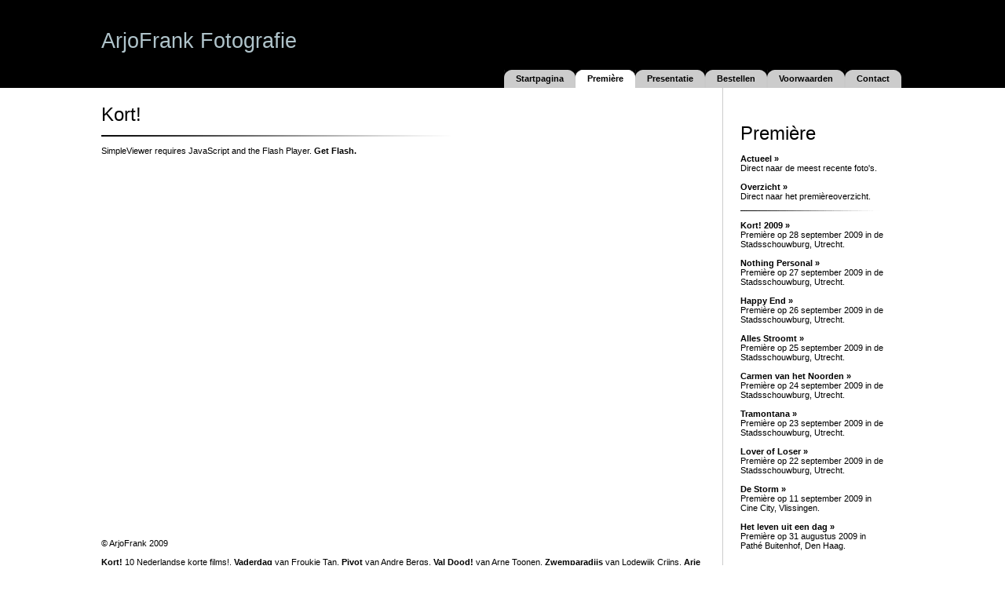

--- FILE ---
content_type: text/html
request_url: http://www.arjofrank.nl/foto/fotoKort09/premiere_Kort09.html
body_size: 2748
content:
<HTML xmlns="http://www.w3.org/1999/xhtml" xml:lang="en" lang="en">
<HEAD>
<TITLE>Première - Kort! 2009 - ArjoFrank Fotografie</TITLE>
<META name="keywords" content="BN, Aart Staartjes, Anna Drijver, Arne Toonen, Birgit Schuurman, Eric van der Donk, 
Juliette van Ardenne, Katja Schuurman, Kort!, Marieke Lindhout, Sem de Vlieger, Sylvia Hoeks, Thijs Romer, 
Thijs Römer, Tijn Docter">
<META name="description" content="Foto's première Kort! 2009">
<META http-equiv="Content-Type" content="text/html; charset=iso-8859-1" />
<META http-equiv="Content-Language" content="NL">
<META name="robots" content="all">
<META name="generator" content="Domeinhost.nl">

<!-- Download SimpleViewer at www.airtightinteractive.com/simpleviewer -->
<script type="text/javascript" src="swfobject.js"></script>

<STYLE type=text/css>
	/* hide from ie on mac \*/
	html {
		height: 100%;
		overflow: hidden;
	}
	
	#flashcontent {
		height: 80%;
	}
	/* end hide */

body, p, td
{
  font-family: Arial, Helvetica, Sans-Serif;
  font-size: 8pt;
  font-weight: normal;
  color: #000000;
  margin: 0px;
}

ul, ol, blockquote
{
  margin: 0px 0px 0px 40px;
  padding: 0px;
}

ul
{
  list-style-type: disc;
}

h1
{
  font-family: Arial, Helvetica, Sans-Serif;
  font-size: 20pt;
  font-weight: normal;
  color: #b0c4cb;
  margin: 0px;
}

h2
{
  font-family: Arial, Helvetica, Sans-Serif;
  font-size: 18pt;
  font-weight: normal;
  color: #000000;
  margin: 0px;
  padding: 0px;
}

h3
{
  font-family: Arial, Helvetica, Sans-Serif;
  font-size: 14pt;
  font-weight: normal;
  color: #000000;
  margin: 0px;
}

h4
{
  font-family: Arial, Helvetica, Sans-Serif;
  font-size: 8pt;
  font-weight: normal;
  color: #b0c4cb;
  margin: 0px;
}

pre
{
  margin: 0px;
}

a
{
  color: #000000;
  text-decoration: none;
  font-weight: bold;
}

a:hover
{
  color: #666666;
  text-decoration: none;
}

.menu td a
{
  color: #000000;
  font-size: 8pt;
  font-weight: bold;
  text-decoration: none;
}

.menu td a:hover
{
  color: #666666;
  text-decoration: none;
}

</STYLE>
</HEAD>
<BODY style="BACKGROUND: url(/images/site-background.gif); MARGIN: 0px">
<DIV id=maindiv1 align=center><DIV id=maindiv2 style="WIDTH: 1023px; POSITION: relative">
<TABLE id=maintable style="POSITION: relative; BORDER-COLLAPSE: collapse" cellSpacing=0 cellPadding=0 width=1024 align=center border=0>
<TBODY>
<TR>
<TD vAlign=top>
<TABLE style="BORDER-COLLAPSE: collapse" height=22 cellSpacing=0 cellPadding=0 width="100%">
<TBODY>
<TR>
<TD>
<H4>&nbsp;</H4></TD></TR></TBODY></TABLE>
<TABLE style="BORDER-COLLAPSE: collapse" height=90 cellSpacing=0 cellPadding=0 width="100%">
<TBODY>
<TR>
<TD vAlign=bottom align=right>
<TABLE class=menu style="MARGIN-RIGHT: 5px; BORDER-COLLAPSE: collapse" height=23 cellSpacing=0 cellPadding=0 align=right metaid="ArjoFrank Fotografie" meta="menu">
<tr>
  <td style="background: #cccccc url(../../images/menu-left.gif) no-repeat right top" width="10"><img width=1 height=1></td>
  <td style="background: #cccccc; padding-left: 5px; padding-right: 5px" align=center valign=middle><nobr><a href="../../index.html">Startpagina</a></nobr></td>
  <td style="background: #cccccc url(../../images/menu-right.gif) no-repeat left top" width="10"><img width=1 height=1></td>
  <td style="background: #ffffff url(../../images/menu-left-active.gif) no-repeat right top" width="10"><img width=1 height=1></td>
  <td style="background: #ffffff; padding-left: 5px; padding-right: 5px" align=center valign=middle><nobr><a href="premiere_Kort09.html">Première</a></nobr></td>
  <td style="background: #ffffff url(../../images/menu-right-active.gif) no-repeat left top" width="10"><img width=1 height=1></td>
  <td style="background: #cccccc url(../../images/menu-left.gif) no-repeat right top" width="10"><img width=1 height=1></td>
  <td style="background: #cccccc; padding-left: 5px; padding-right: 5px" align=center valign=middle><nobr><a href="../../presentatie.html">Presentatie</a></nobr></td>
  <td style="background: #cccccc url(../../images/menu-right.gif) no-repeat left top" width="10"><img width=1 height=1></td>
  <td style="background: #cccccc url(../../images/menu-left.gif) no-repeat right top" width="10"><img width=1 height=1></td>
  <td style="background: #cccccc; padding-left: 5px; padding-right: 5px" align=center valign=middle><nobr><a href="../../bestellen.html">Bestellen</a></nobr></td>
  <td style="background: #cccccc url(../../images/menu-right.gif) no-repeat left top" width="10"><img width=1 height=1></td>
  <td style="background: #cccccc url(../../images/menu-left.gif) no-repeat right top" width="10"><img width=1 height=1></td>
  <td style="background: #cccccc; padding-left: 5px; padding-right: 5px" align=center valign=middle><nobr><a href="../../voorwaarden.html">Voorwaarden</a></nobr></td>
  <td style="background: #cccccc url(../../images/menu-right.gif) no-repeat left top" width="10"><img width=1 height=1></td>
  <td style="background: #cccccc url(../../images/menu-left.gif) no-repeat right top" width="10"><img width=1 height=1></td>
  <td style="background: #cccccc; padding-left: 5px; padding-right: 5px" align=center valign=middle><nobr><a href="../../contact.html">Contact</a></nobr></td>
  <td style="background: #cccccc url(../../images/menu-right.gif) no-repeat left top" width="10"><img width=1 height=1></td>
</tr></TABLE></TD></TR></TBODY></TABLE>
<TABLE style="BORDER-COLLAPSE: collapse" height=640 cellSpacing=0 cellPadding=0 width="100%">
<TBODY>
<TR>
<TD style="PADDING-RIGHT: 20px; PADDING-TOP: 20px" vAlign=top>

<H2>Kort!</H2>
<P>&nbsp;</P>
<P><IMG src="../../images/content-div.gif"></P>
<P>&nbsp;</P>
	<div id="flashcontent">SimpleViewer requires JavaScript and the Flash Player. <a href="http://www.macromedia.com/go/getflashplayer/">Get Flash.</a></div>	
	<script type="text/javascript">
	
		var fo = new SWFObject("viewer.swf", "viewer", "100%", "100%", "8", "#181818");
		
		// SIMPLEVIEWER CONFIGURATION OPTIONS
		// To use an option, uncomment it by removing the "//" at the start of the line
		// For a description of config options, go to: 
		// http://www.airtightinteractive.com/simpleviewer/options.html
		
		//fo.addVariable("xmlDataPath", "gallery.xml");
		//fo.addVariable("firstImageIndex", "5");	
		//fo.addVariable("langOpenImage", "Open Image in New Window");
		//fo.addVariable("langAbout", "About");	
		//fo.addVariable("preloaderColor", "0xFFFFFF");
		
		fo.write("flashcontent");	
	</script>

<P>&copy ArjoFrank 2009</P>
<P>&nbsp;</P>
<P><b>Kort!</b> 10 Nederlandse korte films!. <b>Vaderdag</b> van Froukje Tan. <b>Pivot</b> van Andre Bergs. 
<b>Val Dood!</b> van Arne Toonen. <b>Zwemparadijs</b> van Lodewijk Crijns. <b>Arie</b> van Michiel ten Horn. 
<b>Met je mooie haren</b> van Rutger Veenstra. <b>Caresse</b> van Jim Taihuttu. <b>Kus</b> van Joost van Ginkel. 
<b>Juli</b> van Tim Klaasse. <b>Sunset on a rooftop</b> van Marinus Groothof.

</P>
<P>&nbsp;</P></TD>
<TD style="BACKGROUND: url(../../images/grey-border-background.gif)" vAlign=top width=1>&nbsp;</TD>
<TD style="PADDING-RIGHT: 20px; PADDING-LEFT: 20px; PADDING-BOTTOM: 20px; PADDING-TOP: 20px" vAlign=top width=190>
<P>&nbsp;</P>
<P>&nbsp;</P>
<H2>Première</H2>
<P>&nbsp;</P>
<P><A href="../../premiere.html">Actueel&nbsp;»</A><BR>Direct naar de meest recente foto's.</P>
<P>&nbsp;</P>
<P><A href="../../premiere_ovz.html">Overzicht&nbsp;»</A><BR>Direct naar het premièreoverzicht.</P>
<P>&nbsp;</P>
<P><IMG src="../../images/content-divs.gif"></P>
<P>&nbsp;</P>
<P><A href="../fotoKort09/premiere_Kort09.html">Kort! 2009&nbsp;»</A><BR>Première op 28 september 2009 in de Stadsschouwburg, Utrecht.</P>
<P>&nbsp;</P>
<P><A href="../fotoNothingPersonal/premiere_NothingPersonal.html">Nothing Personal&nbsp;»</A><BR>Première op 27 september 2009 in de Stadsschouwburg, Utrecht.</P>
<P>&nbsp;</P>
<P><A href="../fotoHappyEnd/premiere_HappyEnd.html">Happy End&nbsp;»</A><BR>Première op 26 september 2009 in de Stadsschouwburg, Utrecht.</P>
<P>&nbsp;</P>
<P><A href="../fotoAllesStroomt/premiere_AllesStroomt.html">Alles Stroomt&nbsp;»</A><BR>Première op 25 september 2009 in de Stadsschouwburg, Utrecht.</P>
<P>&nbsp;</P>
<P><A href="../fotoCarmenVanHetNoorden/premiere_CarmenVanHetNoorden.html">Carmen van het Noorden&nbsp;»</A><BR>Première op 24 september 2009 in de Stadsschouwburg, Utrecht.</P>
<P>&nbsp;</P>
<P><A href="../fotoTramontana/premiere_Tramontana.html">Tramontana&nbsp;»</A><BR>Première op 23 september 2009 in de Stadsschouwburg, Utrecht.</P>
<P>&nbsp;</P>
<P><A href="../fotoLoverOfLoser/premiere_LoverOfLoser.html">Lover of Loser&nbsp;»</A><BR>Première op 22 september 2009 in de Stadsschouwburg, Utrecht.</P>
<P>&nbsp;</P>
<P><A href="../fotoDeStorm/premiere_DeStorm.html">De Storm&nbsp;»</A><BR>Première op 11 september 2009 in Cine City, Vlissingen.</P>
<P>&nbsp;</P>
<P><A href="../fotoHetLevenUitEenDag/premiere_HetLevenUitEenDag.html">Het leven uit een dag&nbsp;»</A><BR>Première op 31 augustus 2009 in Pathé Buitenhof, Den Haag.</P>
<P>&nbsp;</P>
<P>&nbsp;</P>
<P>&nbsp;</P></TD></TR></TBODY></TABLE>
<TABLE style="LEFT: 18px; WIDTH: 166px; POSITION: absolute; TOP: 247px; BORDER-COLLAPSE: collapse; HEIGHT: 59px" cellSpacing=0 cellPadding=1>
<TBODY>
<TR>
<TD vAlign=top>
<P><I><FONT color=#777777></FONT></I></P></TD></TR></TBODY></TABLE>
<TABLE style="LEFT: -1px; WIDTH: 401px; POSITION: absolute; TOP: 36px; BORDER-COLLAPSE: collapse; HEIGHT: 35px" cellSpacing=0 cellPadding=1>
<TBODY>
<TR>
<TD vAlign=top>
<H1>ArjoFrank Fotografie</H1></TD></TR></TBODY></TABLE></TD></TR></TBODY></TABLE>
</DIV></DIV>

<! de BN-ers
Aart Staartjes
Anna Drijver
Arne Toonen
Birgit Schuurman
Eric van der Donk
Juliette van Ardenne
Katja Schuurman
Kort!
Marieke Lindhout
Sem de Vlieger
Sylvia Hoeks
Thijs Romer
Thijs Römer
Tijn Docter

>

</BODY>